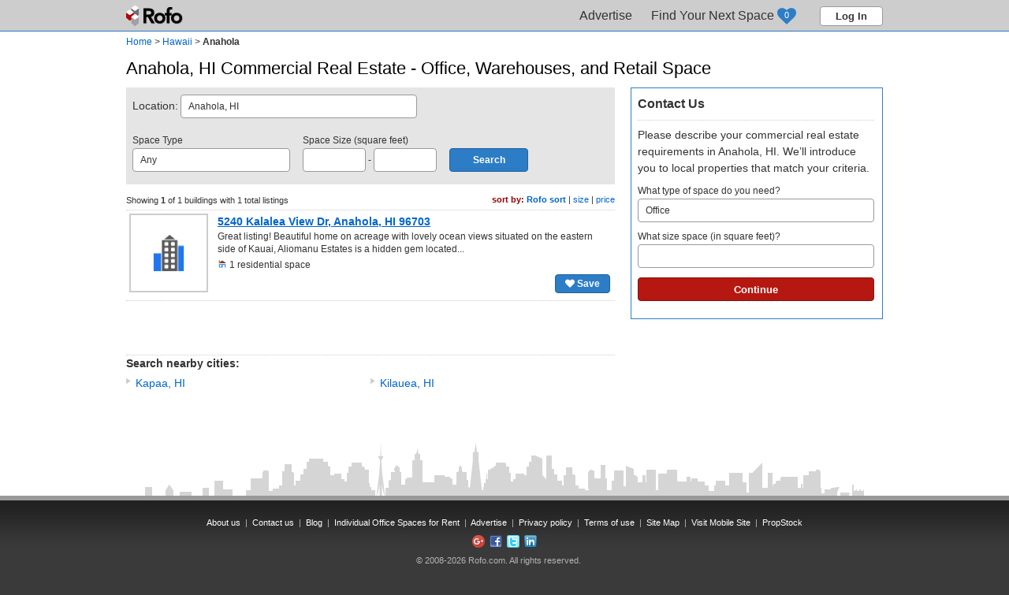

--- FILE ---
content_type: text/html; charset=UTF-8
request_url: https://www.rofo.com/commercial-real-estate/HI/Anahola?search%5Bl_type%5D=SALE&search%5Bnew_search%5D=1
body_size: 5587
content:
<!doctype html>
<html lang="en" itemscope itemtype="http://schema.org/SearchResultsPage">
<head>
	<meta charset="utf-8" />
	<script async src="https://www.googletagmanager.com/gtag/js?id=UA-3534365-1"></script>
	<script>
		
		<!-- Google tag (gtag.js) --> <script async src="https://www.googletagmanager.com/gtag/js?id=G-P38M67VE76"></script> <script> window.dataLayer = window.dataLayer || []; function gtag(){dataLayer.push(arguments);} gtag('js', new Date()); gtag('config', 'G-P38M67VE76'); </script>
		
	</script>
	<script src="https://www.googleoptimize.com/optimize.js?id=OPT-T9NTTML"></script>
	<title>Anahola, HI Commercial Real Estate - Office, Warehouses, and Retail Space | Rofo</title>
	<meta name="viewport" content="width=device-width,initial-scale=1" />
	<meta name="description" content="Rofo researches and displays commercial real estate listings from top brokerage firms and landlords in Anahola, HI making it easier to find available commercial space and compare current asking rental rates. In Anahola, HI there are currently 1 real estate professionals to help you find the right space for you." />			<link rel="canonical" href="https://www.rofo.com/commercial-real-estate/HI/Anahola" />			<link href="https://plus.google.com/114728661105903163121/" rel="publisher" />
	<link rel="shortcut icon" href="/favicon.ico" type="image/vnd.microsoft.icon" />
	<link rel="icon" href="/favicon.ico" type="image/vnd.microsoft.icon" />
	<link rel="stylesheet" href="/css/jquery-ui.css" type="text/css" />
	<link rel="stylesheet" href="/css/font-awesome.css" type="text/css" />
	<link rel="stylesheet" href="/css/rofo_site.css?v=20240304a" type="text/css" />
	<link rel="stylesheet" href="/css/city_page.css?v=20240304a" type="text/css" />	<script src="//maps.googleapis.com/maps/api/js?key=AIzaSyDBUPHwz9q65Ott94dTwFJoPYnCSNYo_YE&libraries=places&region=US"></script>
	<script src="/js/jquery/jquery.min.js"></script>
	<script src="/js/jquery/jquery-ui.min.js"></script>
	<script>var $jQuery = jQuery.noConflict(); var PROJECT_URL = 'https://www.rofo.com/commercial-real-estate/'; var CURRENT_PAGE_URL = '/commercial-real-estate/HI/Anahola?search%5Bl_type%5D=SALE&search%5Bnew_search%5D=1'; var headerType = '';</script>
	<script src="/js/jquery_common.js"></script>
	<script src="/js/jquery_popups.js"></script>
</head>
<body>
<a name="top"></a>
<div id="main_container">
	<div id="header_container" itemscope itemtype="http://schema.org/WPHeader"><div id="site_header"><a href="/" class="logo">Rofo</a><div class="menu"><div class="menu_tab" itemscope itemtype="http://schema.org/SiteNavigationElement"><a href="https://www.rofo.com/commercial-real-estate/for-professionals.html" class="tab" itemprop="url"><span itemprop="text">Advertise</span></a></div><div class="menu_tab" itemscope itemtype="http://schema.org/SiteNavigationElement"><a href="https://www.rofo.com/commercial-real-estate/shortlist.html" id="sl_menu_tab" class="tab" style="padding-right:50px;" itemprop="url"><span itemprop="text">Find Your Next Space</span><div id="sl_counter">0</div></a></div><button class="button h_clear" onclick="_rofoPopUps.modalSignIn();">Log In</button></div></div>
</div>	<div id="body_container">
						<script src="/js/jquery_dropdowns.js"></script>
	<script src="/js/jquery_city_page.js"></script>
	<script>
		onlogin_reload = 1;
		var mgrCityPage = new Object();
		$jQuery(document).ready(function(){
			mgrCityPage = new objManageCityPage('mgrCityPage', 'listings', 'recommended', 'up', 22.14333534, -159.31410217, {"1065753":{"lat":22.1637001,"lng":-159.31289673,"address":"5240 Kalalea View Dr, Anahola, HI 96703","url":"https:\/\/www.rofo.com\/commercial-real-estate\/building\/HI\/Anahola\/5240-Kalalea-View-Dr-1065753.html"}}, false);
		});
	</script>

	
	<div id="breadcrumbs" itemprop="breadcrumb">
		<span itemscope itemtype="http://schema.org/Breadcrumb"><a href="https://www.rofo.com/commercial-real-estate/" itemprop="url"><span itemprop="title">Home</span></a></span>
		&gt; <span itemscope itemtype="http://schema.org/Breadcrumb"><a href="https://www.rofo.com/commercial-real-estate/HI" itemprop="url"><span itemprop="title">Hawaii</span></a></span>
		&gt; <span itemscope itemtype="http://schema.org/Breadcrumb"><a class="current_page" href="https://www.rofo.com/commercial-real-estate/HI/Anahola" itemprop="url"><span itemprop="title">Anahola</span></a></span>
									</div>

	<div class="layout">
		<div style="position:absolute; top:-20px; right:0px; width:300px; z-index:200;"><g:plusone size="small" annotation="inline" width="300" align="right" href="https://www.rofo.com/commercial-real-estate/HI/Anahola"></g:plusone></div>
		<h1 itemscope itemtype="http://schema.org/City">Anahola, HI Commercial Real Estate - Office, Warehouses, and Retail Space</h1>
		<script src="//pagead2.googlesyndication.com/pagead/js/adsbygoogle.js" async></script>
<div id="city_listings">
	<form method="post" id="search_bar" onsubmit="mgrCityPage.applySearchFilters(true); return false;">
		<input type="hidden" id="sl_cid" name="c_id" value="" />
		<label><span class="label_text" style="font-size:14px; line-height:30px;">Location:</span>
			<input type="text" id="sl_city" name="city" style="width:300px;" value="Anahola, HI" autocomplete="off" />
		</label>
		<div class="form_row">
			<label style="margin-right:12px;"><div class="label_text">Space Type</div>
				<select id="sl_type" name="space_type_id" style="width:200px;">
					<option value="">Any</option>
					<option value="1">Office</option><option value="2">Retail</option><option value="3">Industrial</option><option value="8">Land</option><option value="9">Live/Work</option><option value="10">Multi-Family</option><option value="11">Hotel/Lodging</option><option value="12">Special Purpose</option><option value="13">Residential</option>				</select>
			</label>
			<label style="margin-right:12px;"><div class="label_text">Space Size (square feet)</div>
				<input type="text" id="sl_size_min" name="size_min" style="width:80px; background-color:#FFFFFF;" value="" /> -
				<input type="text" id="sl_size_max" name="size_max" style="width:80px; background-color:#FFFFFF;" value="" />
			</label>
			<input type="submit" class="button roundedBlue" style="font-size:12px; height:30px; width:100px; padding:0px; margin-top:30px;" value="Search" />
		</div>
	</form>
	
	<div id="new_spaceneed" class="msg success" style="display:none;">Thank you for posting your requirements on Rofo.<br />You will be contacted by email by local pros who have specific property ideas that match your space needs.</div>
			<div class="grid_container">
			<div class="filters right">
				<b>sort by:</b>
				<a id="sort_by_recommended" class="sortby" href="javascript:void(0);" onclick="mgrCityPage.sortSearch('recommended')">Rofo sort</a> |
				<a id="sort_by_size" class="sortby" href="javascript:void(0);" onclick="mgrCityPage.sortSearch('size')">size</a> |
				<a id="sort_by_price" class="sortby" href="javascript:void(0);" onclick="mgrCityPage.sortSearch('price')">price</a>
			</div>
			<p class="stats" style="width:400px;">Showing <b>1</b> of 1 buildings with 1 total listings</p>
														<div class="grid_row">
					<div class="grid_cell" style="width:100px;">
						<a href="https://www.rofo.com/commercial-real-estate/building/HI/Anahola/5240-Kalalea-View-Dr-1065753.html" title="5240 Kalalea View Dr, Anahola, HI 96703"><img class="photo" src="/images/icons/ico_building.png" width="96" style="width:100px; max-height:100px;" /></a>
					</div>
					<div class="grid_cell" style="width:498px; min-height:100px;">
						<a href="https://www.rofo.com/commercial-real-estate/building/HI/Anahola/5240-Kalalea-View-Dr-1065753.html" style="font-size:14px; font-weight:bold; line-height:20px;">5240 Kalalea View Dr, Anahola, HI 96703</a>
												<p>Great listing! Beautiful home on acreage with lovely ocean views situated on the eastern side of Kauai, Aliomanu Estates is a hidden gem located...</p>						<p><img src="/assets/space_types/home.png" height="10" /> 1 residential space</p>
						<a id="save_1065753" class="button roundedBlue" style="float:right;" href="javascript:void(0);" onclick="mgrCityPage.saveToShortlist('1065753', 'building');"><i class="fa fa-heart" aria-hidden="true"></i> Save</a>
					</div>
				</div>
														<div class="grid_row">
					<!-- 468x60 City -->
					<ins class="adsbygoogle" style="display:block; width:468px; height:60px; margin:0px auto;" data-ad-client="ca-pub-0314004650667710" data-ad-slot="8177435917"></ins>
					<script>(adsbygoogle = window.adsbygoogle || []).push({});</script>
				</div>
					</div>
			
			<div style="position:relative; margin:0px 0px 20px 0px;">
			<p style="font-weight:bold; margin:0px 0px 4px 0px;">Search nearby cities:</p>
			<div style="position:relative; float:left; width:50%;">
									<a href="https://www.rofo.com/commercial-real-estate/HI/Kapaa" class="bulleted">Kapaa, HI</a>
					</div><div style="position:relative; float:left; width:50%;">									<a href="https://www.rofo.com/commercial-real-estate/HI/Kilauea" class="bulleted">Kilauea, HI</a>
												</div>
		</div>
	</div>

<div id="shortlist_list">
	<div id="sl_form_container">
		<h2>Contact Us</h2>
				<p>Please describe your commercial real estate requirements in Anahola, HI.
				We’ll introduce you to local properties that match your criteria.</p>
				<form method="get" action="/shortlist.html">
			<input type="hidden" id="sl_city_id" name="c_id" value="28632" />
			<label>What type of space do you need?
				<select id="sl_space_type" name="space_type" style="width:300px;">
					<option value=""></option>
					<option value="1" selected>Office</option><option value="2">Retail</option><option value="3">Industrial</option><option value="8">Land</option><option value="9">Live/Work</option><option value="10">Multi-Family</option><option value="11">Hotel/Lodging</option><option value="12">Special Purpose</option><option value="13">Residential</option>				</select>
			</label>
			<label>What size space (in square feet)?
				<input type="text" id="sl_size_to" name="size_to" style="width:300px;" value="" />
			</label>
			<input type="submit" class="button roundedRed" style="width:300px; height:30px; margin:4px 0px 12px 0px;" value="Continue" />
		</form>
		<div id="sl_list" class="grid_container"></div>
	</div>
</div>

<!-- City Listings Right -->
<ins id="city_ad_right" class="adsbygoogle" style="position:fixed; display:block; width:300px; height:250px;" data-ad-client="ca-pub-0314004650667710" data-ad-slot="7714287518"></ins>
<script>(adsbygoogle = window.adsbygoogle || []).push({});</script>

	</div>

			</div>
	<br class="clear" />
</div>
<div id="main_footer" itemscope itemtype="http://schema.org/WPFooter"><div class="city"></div><div class="footer"><div class="content"><div class="copyright"><span itemscope itemtype="http://schema.org/SiteNavigationElement"><a href="http://www.rofo.com/pages/about-us.html" itemprop="url"><span itemprop="text">About us</span></a></span>&nbsp;&nbsp;|&nbsp;&nbsp;<span itemscope itemtype="http://schema.org/SiteNavigationElement"><a href="http://www.rofo.com/pages/contacts.html" itemprop="url"><span itemprop="text">Contact us</span></a></span>&nbsp;&nbsp;|&nbsp;&nbsp;<span itemscope itemtype="http://schema.org/SiteNavigationElement"><a href="/blog" itemprop="url"><span itemprop="text">Blog</span></a></span>&nbsp;&nbsp;|&nbsp;&nbsp;<span itemscope itemtype="http://schema.org/SiteNavigationElement"><a href="/commercial-real-estate/office-space-for-rent.html" itemprop="url"><span itemprop="text">Individual Office Spaces for Rent</span></a></span>&nbsp;&nbsp;|&nbsp;&nbsp;<span itemscope itemtype="http://schema.org/SiteNavigationElement"><a href="https://www.rofo.com/commercial-real-estate/for-professionals.html" itemprop="url"><span itemprop="text">Advertise</span></a></span>&nbsp;&nbsp;|&nbsp;&nbsp;<a href="http://www.rofo.com/pages/privacy-policy.html" rel="nofollow">Privacy policy</a>&nbsp;&nbsp;|&nbsp;&nbsp;<a href="http://www.rofo.com/pages/terms-of-use.html" rel="nofollow">Terms of use</a>&nbsp;&nbsp;|&nbsp;&nbsp;<span itemscope itemtype="http://schema.org/SiteNavigationElement"><a href="https://www.rofo.com/commercial-real-estate/sitemap.html" itemprop="url"><span itemprop="text">Site Map</span></a></span>&nbsp;&nbsp;|&nbsp;&nbsp;<a href="http://m.rofo.com">Visit Mobile Site</a>&nbsp;&nbsp;|&nbsp;&nbsp;<a href="http://propstock.io">PropStock</a><div style="position:relative; height:16px; margin:8px;"><a href="https://plus.google.com/114728661105903163121/?prsrc=3" target="_blank"><img src="https://ssl.gstatic.com/images/icons/gplus-16.png" alt="Rofo on Google+" /></a>&nbsp;&nbsp;<a href="https://www.facebook.com/rofocom" title="Rofo on Facebook" target="_blank"><img src="/assets/social_icons/facebook.png" alt="Rofo on Facebook" /></a>&nbsp;&nbsp;<a href="http://twitter.com/rofo_inc" title="Rofo on Twitter" target="_blank"><img src="/assets/social_icons/twitter.png" alt="Rofo on Twitter" /></a>&nbsp;&nbsp;<a href="http://www.linkedin.com/company/rofo" title="Rofo on LinkedIn" target="_blank"><img src="/assets/social_icons/linkedin.png" alt="Rofo on LinkedIn" /></a></div>&copy; <span itemprop="copyrightYear">2008-2026</span> <span itemprop="copyrightHolder" itemscope itemtype="http://schema.org/Organization"><span itemprop="LegalName">Rofo.com</span></span>. All rights reserved.&nbsp;&nbsp;&nbsp;&nbsp;&nbsp;</div><div class="about">Rofo has the most comprehensive commercial real estate listings in your area. Search for office spaces, retail spaces, and industrial spaces. We compile all the information you need to find the office spaces that match your business needs and provide quick access to the office brokers. Use our friendly user-interface and detailed listings to search your area for small business office spaces for rent and for lease.</div></div></div></div>

<div id="popBox"></div>
<script>
	(function(){
		var po = document.createElement('script'); po.type = 'text/javascript'; po.async = true; po.src = 'https://apis.google.com/js/plusone.js';
		var s = document.getElementsByTagName('script')[0]; s.parentNode.insertBefore(po, s);
	})();
</script>
</body>
</html>


--- FILE ---
content_type: text/html; charset=utf-8
request_url: https://accounts.google.com/o/oauth2/postmessageRelay?parent=https%3A%2F%2Fwww.rofo.com&jsh=m%3B%2F_%2Fscs%2Fabc-static%2F_%2Fjs%2Fk%3Dgapi.lb.en.2kN9-TZiXrM.O%2Fd%3D1%2Frs%3DAHpOoo_B4hu0FeWRuWHfxnZ3V0WubwN7Qw%2Fm%3D__features__
body_size: 163
content:
<!DOCTYPE html><html><head><title></title><meta http-equiv="content-type" content="text/html; charset=utf-8"><meta http-equiv="X-UA-Compatible" content="IE=edge"><meta name="viewport" content="width=device-width, initial-scale=1, minimum-scale=1, maximum-scale=1, user-scalable=0"><script src='https://ssl.gstatic.com/accounts/o/2580342461-postmessagerelay.js' nonce="3qDJBVOCC84xBskFJj_pcQ"></script></head><body><script type="text/javascript" src="https://apis.google.com/js/rpc:shindig_random.js?onload=init" nonce="3qDJBVOCC84xBskFJj_pcQ"></script></body></html>

--- FILE ---
content_type: text/html; charset=utf-8
request_url: https://www.google.com/recaptcha/api2/aframe
body_size: 265
content:
<!DOCTYPE HTML><html><head><meta http-equiv="content-type" content="text/html; charset=UTF-8"></head><body><script nonce="TrwYBsaINrGV8Xv-B4lbIg">/** Anti-fraud and anti-abuse applications only. See google.com/recaptcha */ try{var clients={'sodar':'https://pagead2.googlesyndication.com/pagead/sodar?'};window.addEventListener("message",function(a){try{if(a.source===window.parent){var b=JSON.parse(a.data);var c=clients[b['id']];if(c){var d=document.createElement('img');d.src=c+b['params']+'&rc='+(localStorage.getItem("rc::a")?sessionStorage.getItem("rc::b"):"");window.document.body.appendChild(d);sessionStorage.setItem("rc::e",parseInt(sessionStorage.getItem("rc::e")||0)+1);localStorage.setItem("rc::h",'1769015015433');}}}catch(b){}});window.parent.postMessage("_grecaptcha_ready", "*");}catch(b){}</script></body></html>